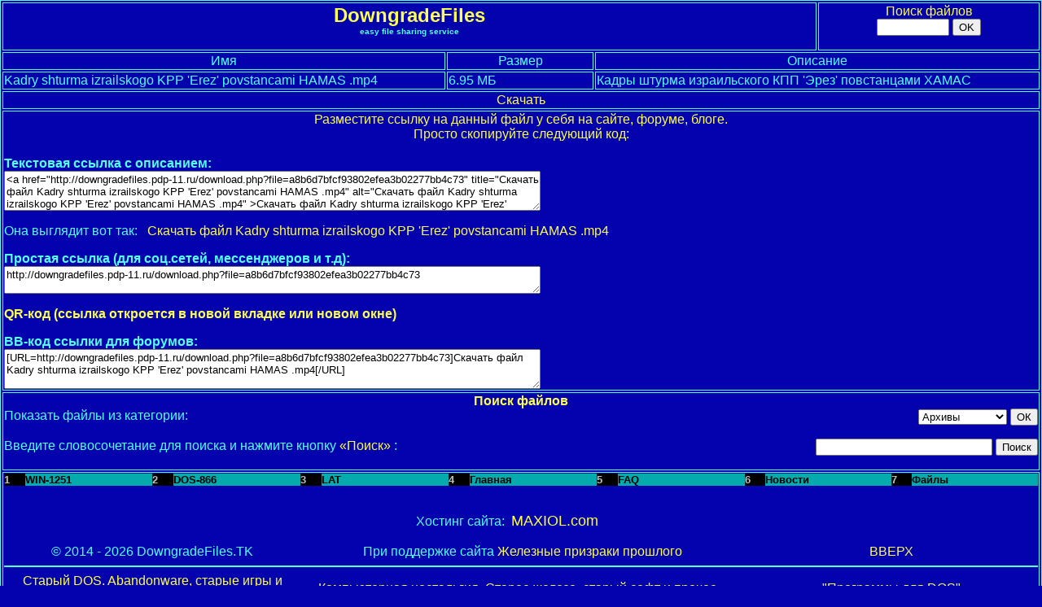

--- FILE ---
content_type: text/html; charset=windows-1251
request_url: http://downgradefiles.pdp-11.ru/download.php?file=a8b6d7bfcf93802efea3b02277bb4c73
body_size: 3316
content:
<HTML>
<HEAD>
<META HTTP-EQUIV="Content-Type" CONTENT="text/html;charset=windows-1251">
<META NAME="keywords" CONTENT="файлообменник, файлообменник для старых компьютеров, файлообменник для старых браузеров, файлообменник для слабых компов, файлообменник для слабых компьютеров, файлообменник для старых компов, downgradefiles, даунгрейд-файлообменник,downgrade-файлообменник, dos, windows 3.1, windows 95, windows 98, windows 2000, windows nt 4.0, downgradefiles.tk, ie6, ie 6, internet explorer, ie5, ie 5, netscape, netscape navigator, opera, firefox, mosaic, полигон призраков, phantom.sannata.ru, windows xp, winxp, дос, мс-дос, старый дос, old-dos.ru, old-dos">
<META NAME="description" CONTENT="DowngradeFiles - бесплатный файлообменник, предназначенный для старых компьютеров и старых версий браузеров">
<META NAME="viewport" CONTENT="width=device-width, initial-scale=1, maximum-scale=9" />
<LINK REL="shortcut icon" HREF="pages/icon.ico" TYPE="image/x-icon">
<TITLE>Скачать файл Kadry shturma izrailskogo KPP 'Erez' povstancami HAMAS .mp4 :: Файлообменник DowngradeFiles</TITLE>
<STYLE TYPE="text/css">body{font-family: "MS Sans Serif", Geneva, sans-serif; max-width:1280px; margin: 0 auto;} textarea{font-family: "MS Sans Serif", Geneva, sans-serif;} input{font-family: "MS Sans Serif", Geneva, sans-serif;} form{font-family: "MS Sans Serif", Geneva, sans-serif;} a{text-decoration: none;}table {table-layout: fixed;width:100%;}td {word-wrap:break-word;}select{font-family: "MS Sans Serif", Geneva, sans-serif;} input{max-width:100%;}textarea{max-width:100%;}</STYLE></HEAD>
<BODY TOPMARGIN=0 LEFTMARGIN=0 RIGHTMARGIN=0 TEXT=#54FEFC BGCOLOR=#0402AC LINK=#FCFE54 VLINK=#FFFFFF ALINK=#FF9900>
<CENTER><A NAME=top></A>
 <TABLE WIDTH=100% BORDERCOLOR="#54FEFC" BORDER=1 BGCOLOR=#0402AC>
   <TR>
    <TD VALIGN=TOP COLSPAN=11 HEIGHT="0px">
    <CENTER> <A HREF="index.php" alt="Главная страница DowngradeFiles" title="Главная страница DowngradeFiles"> <FONT COLOR=#FCFE54 SIZE="+2"> <B>DowngradeFiles</B> </FONT> </A> </CENTER>
	<CENTER> <FONT SIZE="-2"><B> easy file sharing service </B> </FONT> </CENTER></TD>
	<TD COLSPAN=3><CENTER><A HREF="#search" ALT="Перейти на страницу поиска файлов" TITLE="Перейти к поиску файлов">Поиск файлов</A><FORM NAME="keyword1" ACTION="files.php" METHOD="GET"><INPUT NAME="keyword" MAXLENGTH="500" SIZE="9" TYPE="text">&nbsp;<input TYPE="submit" VALUE="OK" ></FORM></CENTER></TD></TR><TR> <TD COLSPAN=6> <CENTER> Имя </CENTER> </TD> <TD COLSPAN=2> <CENTER> Размер </CENTER> </TD> <TD COLSPAN=6> <CENTER> Описание </CENTER> </TD> </TR> <TR> <TD COLSPAN=6> Kadry shturma izrailskogo KPP 'Erez' povstancami HAMAS .mp4 </TD> <TD COLSPAN=2>6.95 МБ</TD><TD COLSPAN=6> Кадры штурма израильского КПП 'Эрез' повстанцaми ХАМАС </TD> </TR><TR> <TD COLSPAN=14 valign="top">
<CENTER>
<CENTER> <a title='Kadry shturma izrailskogo KPP &#039;Erez&#039; povstancami HAMAS .mp4' alt='Kadry shturma izrailskogo KPP &#039;Erez&#039; povstancami HAMAS .mp4' href="http://downgradefiles.pdp-11.ru/download2.php?a=a8b6d7bfcf93802efea3b02277bb4c73&b=8753b71084a3ea1cf83a625d530f499a">Скачать</a> </CENTER> </CENTER>
</TD></TR>
<TR><TD VALIGN=top COLSPAN=14><FONT COLOR="#FCFE54"><CENTER>Разместите ссылку на данный файл у себя на сайте, форуме, блоге. <BR>Просто скопируйте следующий код:</CENTER></FONT><BR>
<B>Текстовая ссылка с описанием:</B><BR>
<TEXTAREA name='' cols=80 rows=3>&lt;a href=&quot;http://downgradefiles.pdp-11.ru/download.php?file=a8b6d7bfcf93802efea3b02277bb4c73&quot; title=&quot;Скачать файл Kadry shturma izrailskogo KPP &#039;Erez&#039; povstancami HAMAS .mp4&quot; alt=&quot;Скачать файл Kadry shturma izrailskogo KPP &#039;Erez&#039; povstancami HAMAS .mp4&quot; &gt;Скачать файл Kadry shturma izrailskogo KPP &#039;Erez&#039; povstancami HAMAS .mp4&lt;/a&gt;</TEXTAREA>
<P>Она выглядит вот так:&nbsp;&nbsp; <A HREF="http://downgradefiles.pdp-11.ru/download.php?file=a8b6d7bfcf93802efea3b02277bb4c73">Скачать файл Kadry shturma izrailskogo KPP &#039;Erez&#039; povstancami HAMAS .mp4</A></P>
<B>Простая ссылка (для соц.сетей, мессенджеров и т.д):</B><BR>
<TEXTAREA name='' cols=80 rows=2>http://downgradefiles.pdp-11.ru/download.php?file=a8b6d7bfcf93802efea3b02277bb4c73</TEXTAREA>
<P><B><A HREF="http://downgradefiles.pdp-11.ru/showqr.php?file=a8b6d7bfcf93802efea3b02277bb4c73" TARGET="_blank">QR-код (ссылка откроется в новой вкладке или новом окне)</A></B></P>
<B>BB-код ссылки для форумов:</B>
<BR><TEXTAREA name='' cols=80 rows=3>[URL=http://downgradefiles.pdp-11.ru/download.php?file=a8b6d7bfcf93802efea3b02277bb4c73]Скачать файл Kadry shturma izrailskogo KPP &#039;Erez&#039; povstancami HAMAS .mp4[/URL]</TEXTAREA></TD></TR><TR> <TD COLSPAN=14>
<TABLE WIDTH="100%" border="0" cellspacing="0" cellpadding="0" bgcolor="#0402AC" bordercolor="#54FEFC">
<TR>
<TD COLSPAN="2"> <CENTER> <FONT color="#FCFE54"> <B> Поиск файлов </B> </FONT> </CENTER></TD>
</TR>
<TR>
<TD VALIGN="TOP">
Показать файлы из категории:
</TD>
<TD VALIGN="TOP" ALIGN="right">
<FORM ACTION="files.php" METHOD="GET">
<SELECT NAME="cat">
<OPTION VALUE="arc">Архивы
<OPTION VALUE="vid">Видео
<OPTION VALUE="docs">Документы
<OPTION VALUE="drv">Драйвера
<OPTION VALUE="other">Другое
<OPTION VALUE="books">Книги
<OPTION VALUE="mus">Музыка
<OPTION VALUE="img">Образы
<OPTION VALUE="prg">Программы
<OPTION VALUE="pic">Рисунки
<OPTION VALUE="txt">Тексты
<OPTION VALUE="torr">Торренты
<OPTION VALUE="web">Web-страницы
</SELECT>
<INPUT TYPE="submit" value="ОК">
</FORM>
</TD>
</TR>
<TR>
<TD VALIGN="TOP"><A NAME="search"></A>
Введите словосочетание для поиска и нажмите кнопку <FONT color="#FCFE54"> &laquo;Поиск&raquo; </FONT>:
</TD>
<TD WIDTH="50%" VALIGN="TOP" ALIGN="right">
<FORM NAME="keyword1" ACTION="files.php" METHOD="GET">
<INPUT NAME="keyword" SIZE="25" MAXLENGTH="500" TYPE="text"> 
<INPUT value="Поиск" TYPE="submit">
</FORM>
</TD>
</TR>
<TR>
<TD COLSPAN="2" ALIGN="CENTER">
</TD>
</TR>
</TABLE>
</TD></TR><TR> <TD COLSPAN=14>
<TABLE WIDTH="100%" BORDER="0" CELLSPACING="0" CELLPADDING="0" BGCOLOR="#0402AC" BORDERCOLOR="#54FEFC">
  <TR VALIGN="bottom">
  <!--Меню выбора кодировки-->
	<TD WIDTH="1%" BGCOLOR="#000000"> <FONT SIZE="-1" COLOR="#C0C0C0"><B>1</B> </FONT> </TD>
    <TD WIDTH="6%" BGCOLOR="#04AAAC"> <A HREF="#"><FONT COLOR="#000000" SIZE="-1"><B>WIN-1251</B> </FONT> </A> </TD>
	<TD WIDTH="1%" BGCOLOR="#000000"> <FONT SIZE="-1" COLOR="#C0C0C0"><B>2</B> </FONT> </TD>
    <TD WIDTH="6%" BGCOLOR="#04AAAC"> <A HREF="http://downgradefiles.pdp-11.ru/dos866/download.php?file=a8b6d7bfcf93802efea3b02277bb4c73"><FONT COLOR="#000000" SIZE="-1"><B>DOS-866</B> </FONT> </A> </TD>
	<TD WIDTH="1%" BGCOLOR="#000000"> <FONT SIZE="-1" COLOR="#C0C0C0"><B>3</B> </FONT> </TD>   
    <TD WIDTH="6%" BGCOLOR="#04AAAC"> <A HREF="http://downgradefiles.pdp-11.ru/lat/download.php?file=a8b6d7bfcf93802efea3b02277bb4c73"><FONT COLOR="#000000" SIZE="-1"><B>LAT</B> </FONT> </A> </TD>
  <!--/Меню выбора кодировки-->	
  <!--Меню сайта-->
	<TD WIDTH="1%" BGCOLOR="#000000"> <FONT SIZE="-1" COLOR="#C0C0C0"><B>4</B> </FONT> </TD>
    <TD WIDTH="6%" BGCOLOR="#04AAAC"><A HREF="index.php"><FONT COLOR="#000000" SIZE="-1"><B>Главная</B></FONT> </A></TD>
    <TD WIDTH="1%" BGCOLOR="#000000"> <FONT SIZE="-1" COLOR="#C0C0C0"><B>5</B> </FONT> </TD>
	<TD WIDTH="6%" BGCOLOR="#04AAAC"><A HREF="index.php?page=faq"><FONT COLOR="#000000" SIZE="-1"><B>FAQ</B></FONT>  </A> </TD>
    <TD WIDTH="1%" BGCOLOR="#000000"> <FONT SIZE="-1" COLOR="#C0C0C0"><B>6</B> </FONT> </TD>
	<TD WIDTH="6%" BGCOLOR="#04AAAC"><A HREF="index.php?page=news"><FONT COLOR="#000000" SIZE="-1"><B>Новости</B></FONT></A> </TD>
    <TD WIDTH="1%" BGCOLOR="#000000"> <FONT SIZE="-1" COLOR="#C0C0C0"><B>7</B> </FONT> </TD>
	<TD WIDTH="6%" BGCOLOR="#04AAAC"><A HREF="files.php"><FONT COLOR="#000000" SIZE="-1"><B>Файлы</B></FONT> </A> </TD>	
  <!--/Меню сайта-->
  </TR>
   <TR> <TD> <BR> </TD> </TR> 
   <TR> <TD COLSPAN=14> <CENTER><FONT COLOR=#54FEFC>Хостинг сайта:&nbsp; <A HREF="http://maxiol.com"><FONT SIZE=+1>MAXIOL.com</FONT></A></FONT>
<!--LiveInternet counter--><SCRIPT TYPE="text/javascript">document.write("<a href='//www.liveinternet.ru/click' target=_blank><img src='//counter.yadro.ru/hit?t38.6;r" + escape(document.referrer) + ((typeof(screen)=="undefined")?"":";s"+screen.width+"*"+screen.height+"*"+(screen.colorDepth?screen.colorDepth:screen.pixelDepth)) + ";u" + escape(document.URL) + ";" + Math.random() + "' border=0 width=31 height=31 alt='' title='LiveInternet'><\/a>")</SCRIPT><!--/LiveInternet-->
   </CENTER>
 </TD> </TR> 
   <TR> <TD> <BR> </TD> </TR> 
   <TR> <TD COLSPAN="4" ALIGN="center">&copy; 2014 - 2026 DowngradeFiles.TK </TD>
   <TD COLSPAN="6" ALIGN="center">При поддержке сайта <A HREF="http://phantom.sannata.ru/">Железные призраки прошлого</A></TD>
   <TD ALIGN="center" COLSPAN="4"><A HREF="#top" ALT="Перейти в верхнюю часть страницы" TITLE="Перейти в верхнюю часть страницы">ВВЕРХ</A></TD>
   </TR>
   <TR><TD COLSPAN=14><HR COLOR="#54FEFC"></TD></TR>  
   <TR><TD COLSPAN=4><CENTER><A ALT="Старый DOS. Abandonware, старые игры и программы - скачать!" TITLE="Старый DOS. Abandonware, старые игры и программы - скачать!" HREF="http://old-dos.ru/"> Старый DOS. Abandonware, старые игры и программы - скачать!</A></CENTER></TD> 
   <TD COLSPAN=6><CENTER><A ALT="Компьютерная ностальгия. Старое железо, старый софт и прочее..." TITLE="Компьютерная ностальгия. Старое железо, старый софт и прочее..." HREF="http://nostalgy.net.ru/">Компьютерная ностальгия. Старое железо, старый софт и прочее...</A></CENTER></TD>
   <TD COLSPAN=4><CENTER><A ALT="Программы для DOS" TITLE="Программы для DOS" HREF="/dosprogram/">"Программы для DOS"</A></CENTER></TD></TR></TABLE></TD></TR></TABLE>
</CENTER> 
</BODY>
</HTML>